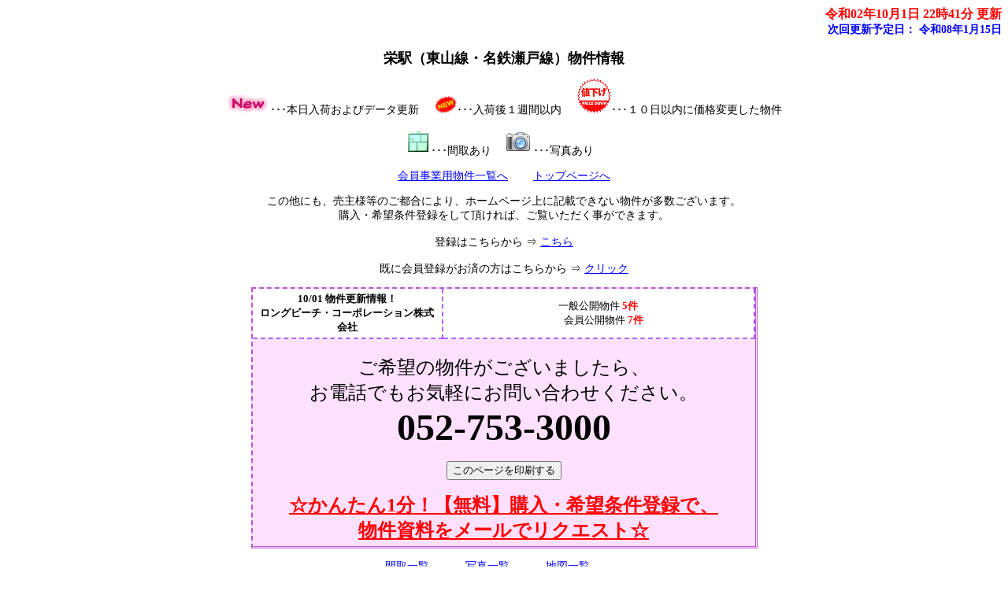

--- FILE ---
content_type: text/html
request_url: https://ohashi-corp.jp/baibai/tokusen312s.html
body_size: 7239
content:
<?xml version="1.0" encoding="Shift_JIS"?>
<!DOCTYPE html PUBLIC "-//W3C//DTD XHTML 1.0 Transitional//EN" "http://www.w3.org/TR/xhtml1/DTD/xhtml1-transitional.dtd">
<html xmlns="http://www.w3.org/1999/xhtml" lang="ja" xml:lang="ja">
<head>
<meta content="text/html; charset=Shift_JIS" http-equiv="Content-Type" />
<meta http-equiv="Content-Style-Type" content="text/css" />
<meta name="keywords" content="栄駅（東山線・名鉄瀬戸線）,不動産,売買" />
<meta name="description" content="栄駅（東山線・名鉄瀬戸線）物件の不動産物件情報はロングビーチ・コーポレーション株式会社にお任せください。" />
<script src="option/js/jquery.js" type="text/javascript"></script>
<script src="option/js/popup.js" type="text/javascript"></script>
<link rel="stylesheet" href="option/css/lightbox.css" type="text/css" media="screen" />
<script src="option/js/prototype.lite.js" type="text/javascript"></script>
<script src="option/js/moo.fx.js" type="text/javascript"></script>
<script src="option/js/litebox-1.0.js" type="text/javascript"></script>
<link href="k_station.css" rel="stylesheet" type="text/css" />
<script type="text/javascript" src="option/koushinyotei.js"></script>
<title>栄駅（東山線・名鉄瀬戸線）物件情報</title>

<!-- Global site tag (gtag.js) - Google Analytics --><script async src="https://www.googletagmanager.com/gtag/js?id=UA-25248664-1"></script><script>  window.dataLayer = window.dataLayer || [];  function gtag(){dataLayer.push(arguments);}  gtag('js', new Date());  gtag('config', 'UA-25248664-1');</script>
</head>
<body onload="initLightbox();popup_set();">

<script type="text/javascript" src="option/popup.js"></script>
<div id="container">
  <div id="header">
    <div id="update">
      <a name="IchiTop" id="IchiTop"></a><div class="update-time">令和02年10月1日 22時41分 更新</div>
      <div class="update-next">次回更新予定日：
        <script language="JavaScript" type="text/javascript">koushinyotei();</script>
      </div>
    </div>
    <div id="navi"><a name="top" id="top"></a>
      <h1>栄駅（東山線・名鉄瀬戸線）物件情報</h1>
      <div class="description">
        <p>
           <img src="option/k_pic_new.gif" alt="本日入荷およびデータ更新" />･･･本日入荷およびデータ更新
&nbsp;&nbsp;&nbsp;
           <img src="option/k_pic_new1.gif" alt="入荷後１週間以内" />･･･入荷後１週間以内
&nbsp;&nbsp;&nbsp;
           <img src="option/pay-change.gif" alt="１０日以内に価格変更した物件" />･･･１０日以内に価格変更した物件
        </p>
        <p><img src="option/madori.gif" alt="間取あり" />･･･間取あり&nbsp;&nbsp;&nbsp;
           <img src="option/c.gif" alt="写真あり" />･･･写真あり&nbsp;&nbsp;&nbsp;
        </p>
        <p><a href="b_bukken4.html#Toku" target="_top" title="会員事業用物件一覧へ">会員事業用物件一覧へ</a>　　
           <a href="../../" target="_top" title="トップページへ">トップページへ</a>
        </p>
        <p>
          この他にも、売主様等のご都合により、ホームページ上に記載できない物件が多数ございます。<br />購入・希望条件登録をして頂ければ、ご覧いただく事ができます。<br /><br />
          登録はこちらから ⇒ <a href="../../cf_cgi3/kiboujoken.htm" target="_blank">こちら</a><br />
        <br />
          既に会員登録がお済の方はこちらから ⇒ <a href="kaiin/tokusen312s.html">クリック</a><br />
        </p>
<TABLE style="border-top:2px dashed mediumorchid;border-left:2px dashed mediumorchid;border-right:3px double mediumorchid;border-bottom:3px double mediumorchid;" cellspacing="0" cellpadding="4" bgcolor="#FFE1FF" width="643" height="218"align="center">
<tr><TD bgcolor="white" height="30" width="232" align="center" style="border-right-width : 2px;border-bottom-width : 2px;border-right-style : dashed;border-bottom-style : dashed;border-right-color : #b062ff;border-bottom-color : #b062ff;"><FONT size="-1" color="#008000"><FONT color="#000000"><B><FONT size="-1"><FONT color="#008000"><FONT color="#000000"><FONT size="-1">10/01 物件更新情報！<BR>
<FONT color="#000000"><FONT size="-1">ロングビーチ・コーポレーション株式会社</FONT></FONT></FONT></FONT></FONT></FONT></B></FONT></FONT></TD>
<TD bgcolor="white" align="center" style="border-right-width : 2px;border-bottom-width : 2px;border-right-style : dashed;border-bottom-style : dashed;border-right-color : #a851ff;border-bottom-color : #b468ff;"><FONT size="-1" color="#000000">一般公開物件 <B><FONT color="#ff0000">5件<br /></FONT></B>　会員公開物件<B><FONT color="#ff0000"> 7件</FONT></B></FONT></TD>
</tr><tr><TD colspan="2" height="164" align="center"><BR>
<FONT size="-1" color="#000000"><FONT size="+2" color="#ff0000" style="color : black;">ご希望の物件がございましたら、<br />お電話でもお気軽にお問い合わせください。<BR>
</FONT></FONT><FONT color="#000000" size="+4"><B>052-753-3000</B></FONT><BR>
<BR><INPUT type="button" value="このページを印刷する" onclick="print()"><BR>
<BR><B><FONT color="#000000" size="+2"><A href="http://ohashi-corp.jp/cf_cgi3/kiboujoken.htm"><FONT color="#ff0000">☆かんたん1分！【無料】購入・希望条件登録で、<br />物件資料をメールでリクエスト☆</FONT></A></FONT></B></TD>
</tr></TABLE>
        <p>
          <a href="tokusen312sl.html" title="間取一覧">間取一覧</a>　　　
          <a href="tokusen312sp.html" title="写真一覧">写真一覧</a>　　　
          <a href="tokusen312s-gl.html" title="地図一覧">地図一覧</a>　　　
        </p>
      </div>
    </div>
  </div>
  <div id="contents">
    <div id="station-box">
      <div class="station-block">
        <table cellpadding="5" cellspacing="0" class="station-table">
        <thead>
          <tr>
            <th>詳細</th>
            <th>物件番号</th>
            <th>所在地</th>
            <th>価格</th>
            <th>バス<br />徒歩</th>
            <th>土地面積<br />建物面積</th>
            <th>間取<br />構造</th>
            <th>築年月<br />引渡時期</th>
            <th>画像</th>
          </tr>
        </thead>
        <tbody>


          </tbody>
        </table>
      </div>
    </div>
  <div id="navi-footer">
    <div id="footer">
    <table cellpadding="5" cellspacing="0" class="company-station-table" summary="会社情報">
      <tbody>
        <tr>
          <td class="icom1" colspan="2">会社情報</td>
        </tr>
        <tr>
          <td class="icom2">会社名</td>
          <td class="icom3">ロングビーチ・コーポレーション株式会社</td>
        </tr>
        <tr>
          <td class="icom2">免許番号</td>
          <td class="icom3">愛知県知事免許（1）第２４３８３号</td>
        </tr>
        <tr>
          <td class="icom2">会員</td>
          <td class="icom3">(公社)愛知県宅地建物取引業協会<br />(公社)中部圏不動産流通機構<br />(一社)全国賃貸不動産管理業協会</td>
        </tr>
        <tr>
          <td class="icom2">住所</td>
          <td class="icom3">〒464-0075 愛知県名古屋市千種区内山３丁目１０番１７号　今池セントラルビル５階Ａ－３号室</td>
        </tr>
        <tr>
          <td class="icom2">電話番号</td>
          <td class="icom3">052-753-3000</td>
        </tr>
        <tr>
          <td class="icom2">FAX番号</td>
          <td class="icom3">052-753-4567</td>
        </tr>
      </tbody>
    </table>
    </div>
  </div>
</div>
</body>
</html>



--- FILE ---
content_type: text/css
request_url: https://ohashi-corp.jp/baibai/k_station.css
body_size: 6475
content:
body  {
    font-size: 14px;
    text-align: center;
    font-family: 'ＭＳ Ｐゴシック' ;
    background-color: #ffffff;
    background-attachment: fixed;
}
h1 {
    font-size: 18px;
    color: #000000;
}
img {
    border: none;
}
#container {
    text-align: center;
    width: 100%;
}
#update {
    text-align: right;
    width: 100%;
}
.update-time {
    font-size: 16px;
    font-weight: bold;
    color: #ff0000;
}
.update-next {
    font-size: 14px;
    font-weight: bold;
    color: #0000ff;
}
#navi {
    width: 100%;
    text-align: center;
    margin: 15px 0px 30px;
    color: #000000;
}
#navi-footer {
    width: 100%;
    text-align: center;
    margin: 15px 0px 30px;
    color: #000000;
}
.description {
    color: #000000;
}
.menu {
    text-align: left;
}
#map-header {
    width: 760px;
    margin-right: auto;
    margin-left: auto;
    text-align: center;
    background-color: #f2f2b7;
    border: 2px solid #6f842d;
}
.map-title {
    font-weight: bold;
    font-size: 21px;
    color: #3f3f3f;
}
#attention {
    width: 696px;
    height: 15px;
    color: #3f3f3f;
    background-color: #f2f2b7;
}
td.data {
    text-align: left;
    background-color: #f9f9d9;
    color: #000000;
}
td.picture {
    text-align: center;
    background-color: #f9f9d9;
    color: #000000;
}
td.mappay {
    text-align: left;
    background-color: #f9f9d9;
    color: #FF0000;
    font-weight: bold;
}
td.title {
    white-space: nowrap;
}
.count {
    width: 700px;
    text-align: right;
    color: #ff0000;
    font-weight: bold;
    margin-right: auto;
    margin-left: auto;
}
span.yachin {
    color: #FF0000;
    font-weight: bold;
    font-size: 16px;
}
#contents {
    width: 100%;
    text-align: center;
    margin-right: auto;
    margin-left: auto;
}
.contact {
    text-align: center;
}
#station-box {
    width: 100%;
}
.station-block {
    margin-bottom: 20px;
}
.station-table {
    border: 2px solid #6f842d;
    font-size: 14px;
    width: auto;
    text-align: center;
    margin-right: auto;
    margin-left: auto;
}
.station-table th {
    white-space: nowrap;
    border: 1px solid #6f842d;
    background-color: #f2f2b7;
    color: #3f3f3f;
}
.station-table td {
    border: 1px solid #6f842d;
    text-align: center;
}
.station-table td.odd {
    background-color: #fdfdee;
    color: #000000;
}
.station-table td.even {
    background-color: #f9f9d9;
    color: #000000;
}
.station-table td.leftodd {
    text-align: left;
    background-color: #fdfdee;
    color: #000000;
}
.station-table td.lefteven {
    text-align: left;
    background-color: #f9f9d9;
    color: #000000;
}
.company-station-table {
    border: 2px solid #6f842d;
    font-size: 14px;
    margin-right: auto;
    margin-left: auto;
    width: 540px;
}
.company-station-table td {
    border: 1px solid #6f842d;
}
.company-station-table td.icom1 {
    background-color: #f2f2b7;
    color: #3f3f3f;
    font-weight: bold;
    text-align: center;
}
.company-station-table td.icom2 {
    background-color: #f2f2b7;
    color: #3f3f3f;
    text-align: left;
    width: 170px;
}
.company-station-table td.icom3 {
   background-color: #fdfdee;
   color: #000000;
    text-align: left;
}
#image-box {
    width: 660px;
    margin-right: auto;
    margin-left: auto;
}
.image-block {
    margin-bottom: 20px;
}
.image-table {
    border: 2px solid #6f842d;
    font-size: 14px;
    width: 100%;
    text-align: center;
    margin-right: auto;
    margin-left: auto;
    margin-bottom: 5px;
}
.image-table td.even {
    border: 1px solid #6f842d;
    font-weight: bold;
    font-size: 16px;
    background-color: #f9f9d9;
    color: #000000;
    width: 160px;
}
.image-table td.odd {
    border: 1px solid #6f842d;
    font-weight: bold;
    font-size: 16px;
    background-color: #fdfdee;
    color: #000000;
    width: 25%;
}
.image-table td.odd-img {
    border: 1px solid #6f842d;
    font-weight: bold;
    font-size: 16px;
    background-color: #f9f9d9;
    color: #000000;
    width: 160px;
    height: 160px;
}
.image-table td.yachin {
    border: 1px solid #6f842d;
    font-weight: bold;
    font-size: 16px;
    background-color: #f2f2b7;
    color: #3f3f3f;
    width: 160px;
}
#footer {
    margin-bottom: 20px;
    width: 640px;
    margin-right: auto;
    margin-left: auto;
}
div.center-pos {
    text-align: center;
}
.search-items {
    border: 2px solid #6f842d;
    font-size: 14px;
    width: 640px;
    margin-right: auto;
    margin-left: auto;
}
.search-items td {
    border: 1px solid #6f842d;
}
.search-items td.main-title {
    text-align: center;
    font-weight: bold;
    background-color: #f2f2b7;
    color: #3f3f3f;
    padding: 5px;
}
.search-items td.search-title {
    text-align: center;
    font-weight: bold;
    background-color: #f2f2b7;
    color: #3f3f3f;
    padding: 5px;
    width: 25%;
}
.search-items td.search-data {
    text-align: left;
    background-color: #ffffff;
    padding: 5px;
    width: 60%;
}
.search-items td.search-button {
    width: 15%;
    background-color: #ffffff;
    text-align: center;
}
.sort-items {
    font-size: 14px;
    text-align: left;
    width: 640px;
    margin-top: 5px;
    margin-right: auto;
    margin-left: auto;
}
.sort-title {    border: 1px solid #6f842d;
    background-color: #f2f2b7;
    color: #3f3f3f;
    padding: 5px;
    text-align: center;
    margin-right: auto;
    margin-left: auto;
}.sort-item {
    margin-left: 5px;
}
span.red {
    color: #ff0000;
    text-align: center;
    font-size: 18px;
    font-weight: bold;
}
div.paging {
    color: #000000;
    text-align: center;
}
#prepare {
    background-color: #000000;
    width: 700px;
    height: 500px;
    font-size: 24px;
    text-align: center;
    font-weight: bold;
    color: #ffffff;
}
.address {
   text-align: left;
}
span.popup{
    display: block;
    text-align: center;
}
#largePop{
    display:none;
    position: absolute;
    top:0;
    left:0;
    margin-top:0;
    margin-left:0;
    background-color: #FFFFFF;
    border: 1px solid #9999FF;
    width: 250px;
    height: 250px;
    text-align: center;
}
a:link { color: #0000ff }a:visited { color: #800080 }